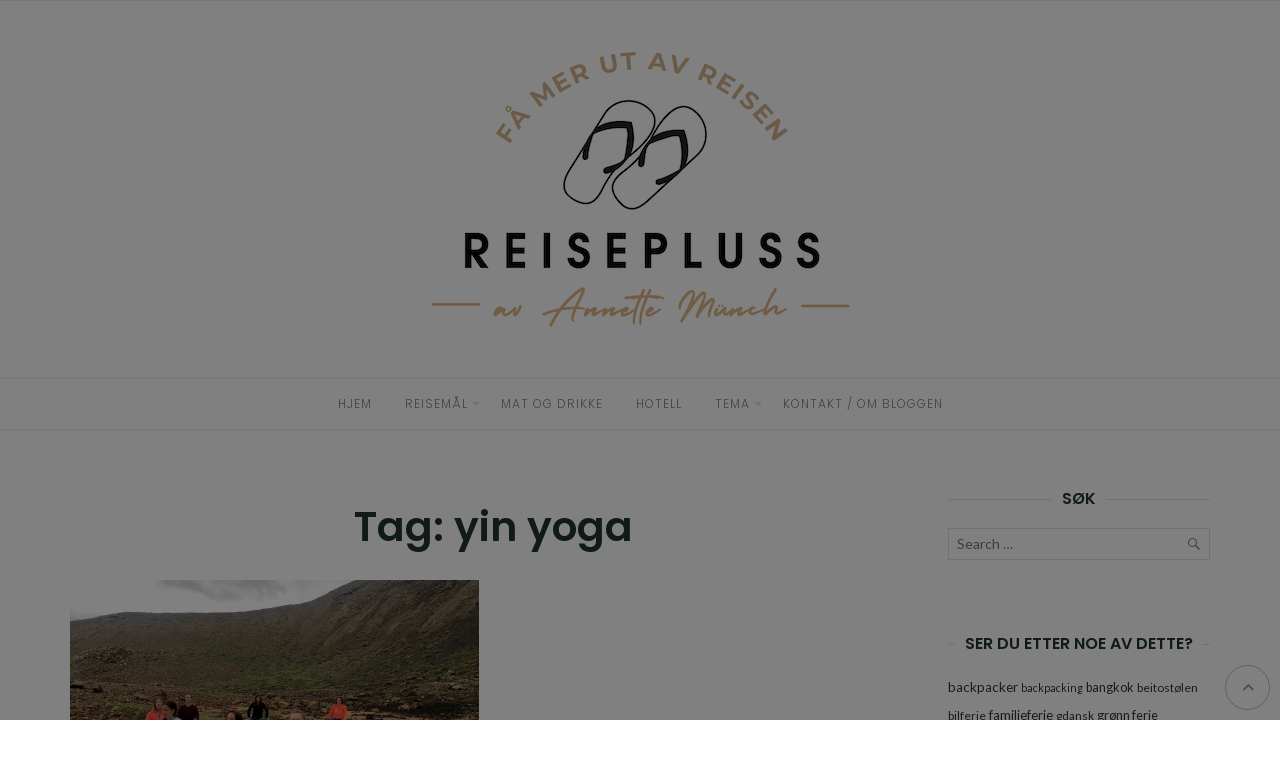

--- FILE ---
content_type: text/html; charset=UTF-8
request_url: https://www.reisepluss.no/tag/yin-yoga/
body_size: 12048
content:
<!DOCTYPE html>
<html lang="en-US">
<head>
	<meta charset="UTF-8">
	<meta http-equiv="X-UA-Compatible" content="IE=edge">
	<meta name="viewport" content="width=device-width, initial-scale=1">
	<meta name='robots' content='index, follow, max-image-preview:large, max-snippet:-1, max-video-preview:-1' />
	<style>img:is([sizes="auto" i], [sizes^="auto," i]) { contain-intrinsic-size: 3000px 1500px }</style>
	
	<!-- This site is optimized with the Yoast SEO plugin v17.5 - https://yoast.com/wordpress/plugins/seo/ -->
	<title>yin yoga Arkiver - Reisepluss</title>
	<link rel="canonical" href="https://www.reisepluss.no/tag/yin-yoga/" />
	<meta property="og:locale" content="en_US" />
	<meta property="og:type" content="article" />
	<meta property="og:title" content="yin yoga Arkiver - Reisepluss" />
	<meta property="og:url" content="https://www.reisepluss.no/tag/yin-yoga/" />
	<meta property="og:site_name" content="Reisepluss" />
	<meta name="twitter:card" content="summary" />
	<script type="application/ld+json" class="yoast-schema-graph">{"@context":"https://schema.org","@graph":[{"@type":"WebSite","@id":"https://www.reisepluss.no/#website","url":"https://www.reisepluss.no/","name":"Reisepluss","description":"","potentialAction":[{"@type":"SearchAction","target":{"@type":"EntryPoint","urlTemplate":"https://www.reisepluss.no/?s={search_term_string}"},"query-input":"required name=search_term_string"}],"inLanguage":"en-US"},{"@type":"CollectionPage","@id":"https://www.reisepluss.no/tag/yin-yoga/#webpage","url":"https://www.reisepluss.no/tag/yin-yoga/","name":"yin yoga Arkiver - Reisepluss","isPartOf":{"@id":"https://www.reisepluss.no/#website"},"breadcrumb":{"@id":"https://www.reisepluss.no/tag/yin-yoga/#breadcrumb"},"inLanguage":"en-US","potentialAction":[{"@type":"ReadAction","target":["https://www.reisepluss.no/tag/yin-yoga/"]}]},{"@type":"BreadcrumbList","@id":"https://www.reisepluss.no/tag/yin-yoga/#breadcrumb","itemListElement":[{"@type":"ListItem","position":1,"name":"Hjem","item":"https://www.reisepluss.no/"},{"@type":"ListItem","position":2,"name":"yin yoga"}]}]}</script>
	<!-- / Yoast SEO plugin. -->


<link rel='dns-prefetch' href='//www.googletagmanager.com' />
<link rel='dns-prefetch' href='//fonts.googleapis.com' />
<link rel="alternate" type="application/rss+xml" title="Reisepluss &raquo; Feed" href="https://www.reisepluss.no/feed/" />
<link rel="alternate" type="application/rss+xml" title="Reisepluss &raquo; Comments Feed" href="https://www.reisepluss.no/comments/feed/" />
<link rel="alternate" type="application/rss+xml" title="Reisepluss &raquo; yin yoga Tag Feed" href="https://www.reisepluss.no/tag/yin-yoga/feed/" />
<script type="text/javascript">
/* <![CDATA[ */
window._wpemojiSettings = {"baseUrl":"https:\/\/s.w.org\/images\/core\/emoji\/16.0.1\/72x72\/","ext":".png","svgUrl":"https:\/\/s.w.org\/images\/core\/emoji\/16.0.1\/svg\/","svgExt":".svg","source":{"concatemoji":"https:\/\/www.reisepluss.no\/wp-includes\/js\/wp-emoji-release.min.js?ver=6.8.3"}};
/*! This file is auto-generated */
!function(s,n){var o,i,e;function c(e){try{var t={supportTests:e,timestamp:(new Date).valueOf()};sessionStorage.setItem(o,JSON.stringify(t))}catch(e){}}function p(e,t,n){e.clearRect(0,0,e.canvas.width,e.canvas.height),e.fillText(t,0,0);var t=new Uint32Array(e.getImageData(0,0,e.canvas.width,e.canvas.height).data),a=(e.clearRect(0,0,e.canvas.width,e.canvas.height),e.fillText(n,0,0),new Uint32Array(e.getImageData(0,0,e.canvas.width,e.canvas.height).data));return t.every(function(e,t){return e===a[t]})}function u(e,t){e.clearRect(0,0,e.canvas.width,e.canvas.height),e.fillText(t,0,0);for(var n=e.getImageData(16,16,1,1),a=0;a<n.data.length;a++)if(0!==n.data[a])return!1;return!0}function f(e,t,n,a){switch(t){case"flag":return n(e,"\ud83c\udff3\ufe0f\u200d\u26a7\ufe0f","\ud83c\udff3\ufe0f\u200b\u26a7\ufe0f")?!1:!n(e,"\ud83c\udde8\ud83c\uddf6","\ud83c\udde8\u200b\ud83c\uddf6")&&!n(e,"\ud83c\udff4\udb40\udc67\udb40\udc62\udb40\udc65\udb40\udc6e\udb40\udc67\udb40\udc7f","\ud83c\udff4\u200b\udb40\udc67\u200b\udb40\udc62\u200b\udb40\udc65\u200b\udb40\udc6e\u200b\udb40\udc67\u200b\udb40\udc7f");case"emoji":return!a(e,"\ud83e\udedf")}return!1}function g(e,t,n,a){var r="undefined"!=typeof WorkerGlobalScope&&self instanceof WorkerGlobalScope?new OffscreenCanvas(300,150):s.createElement("canvas"),o=r.getContext("2d",{willReadFrequently:!0}),i=(o.textBaseline="top",o.font="600 32px Arial",{});return e.forEach(function(e){i[e]=t(o,e,n,a)}),i}function t(e){var t=s.createElement("script");t.src=e,t.defer=!0,s.head.appendChild(t)}"undefined"!=typeof Promise&&(o="wpEmojiSettingsSupports",i=["flag","emoji"],n.supports={everything:!0,everythingExceptFlag:!0},e=new Promise(function(e){s.addEventListener("DOMContentLoaded",e,{once:!0})}),new Promise(function(t){var n=function(){try{var e=JSON.parse(sessionStorage.getItem(o));if("object"==typeof e&&"number"==typeof e.timestamp&&(new Date).valueOf()<e.timestamp+604800&&"object"==typeof e.supportTests)return e.supportTests}catch(e){}return null}();if(!n){if("undefined"!=typeof Worker&&"undefined"!=typeof OffscreenCanvas&&"undefined"!=typeof URL&&URL.createObjectURL&&"undefined"!=typeof Blob)try{var e="postMessage("+g.toString()+"("+[JSON.stringify(i),f.toString(),p.toString(),u.toString()].join(",")+"));",a=new Blob([e],{type:"text/javascript"}),r=new Worker(URL.createObjectURL(a),{name:"wpTestEmojiSupports"});return void(r.onmessage=function(e){c(n=e.data),r.terminate(),t(n)})}catch(e){}c(n=g(i,f,p,u))}t(n)}).then(function(e){for(var t in e)n.supports[t]=e[t],n.supports.everything=n.supports.everything&&n.supports[t],"flag"!==t&&(n.supports.everythingExceptFlag=n.supports.everythingExceptFlag&&n.supports[t]);n.supports.everythingExceptFlag=n.supports.everythingExceptFlag&&!n.supports.flag,n.DOMReady=!1,n.readyCallback=function(){n.DOMReady=!0}}).then(function(){return e}).then(function(){var e;n.supports.everything||(n.readyCallback(),(e=n.source||{}).concatemoji?t(e.concatemoji):e.wpemoji&&e.twemoji&&(t(e.twemoji),t(e.wpemoji)))}))}((window,document),window._wpemojiSettings);
/* ]]> */
</script>
<style id='wp-emoji-styles-inline-css' type='text/css'>

	img.wp-smiley, img.emoji {
		display: inline !important;
		border: none !important;
		box-shadow: none !important;
		height: 1em !important;
		width: 1em !important;
		margin: 0 0.07em !important;
		vertical-align: -0.1em !important;
		background: none !important;
		padding: 0 !important;
	}
</style>
<link rel='stylesheet' id='wp-block-library-css' href='https://www.reisepluss.no/wp-includes/css/dist/block-library/style.min.css?ver=6.8.3' type='text/css' media='all' />
<style id='wp-block-library-inline-css' type='text/css'>
.has-text-align-justify{text-align:justify;}
</style>
<style id='classic-theme-styles-inline-css' type='text/css'>
/*! This file is auto-generated */
.wp-block-button__link{color:#fff;background-color:#32373c;border-radius:9999px;box-shadow:none;text-decoration:none;padding:calc(.667em + 2px) calc(1.333em + 2px);font-size:1.125em}.wp-block-file__button{background:#32373c;color:#fff;text-decoration:none}
</style>
<link rel='stylesheet' id='mediaelement-css' href='https://www.reisepluss.no/wp-includes/js/mediaelement/mediaelementplayer-legacy.min.css?ver=4.2.17' type='text/css' media='all' />
<link rel='stylesheet' id='wp-mediaelement-css' href='https://www.reisepluss.no/wp-includes/js/mediaelement/wp-mediaelement.min.css?ver=6.8.3' type='text/css' media='all' />
<style id='global-styles-inline-css' type='text/css'>
:root{--wp--preset--aspect-ratio--square: 1;--wp--preset--aspect-ratio--4-3: 4/3;--wp--preset--aspect-ratio--3-4: 3/4;--wp--preset--aspect-ratio--3-2: 3/2;--wp--preset--aspect-ratio--2-3: 2/3;--wp--preset--aspect-ratio--16-9: 16/9;--wp--preset--aspect-ratio--9-16: 9/16;--wp--preset--color--black: #000000;--wp--preset--color--cyan-bluish-gray: #abb8c3;--wp--preset--color--white: #ffffff;--wp--preset--color--pale-pink: #f78da7;--wp--preset--color--vivid-red: #cf2e2e;--wp--preset--color--luminous-vivid-orange: #ff6900;--wp--preset--color--luminous-vivid-amber: #fcb900;--wp--preset--color--light-green-cyan: #7bdcb5;--wp--preset--color--vivid-green-cyan: #00d084;--wp--preset--color--pale-cyan-blue: #8ed1fc;--wp--preset--color--vivid-cyan-blue: #0693e3;--wp--preset--color--vivid-purple: #9b51e0;--wp--preset--gradient--vivid-cyan-blue-to-vivid-purple: linear-gradient(135deg,rgba(6,147,227,1) 0%,rgb(155,81,224) 100%);--wp--preset--gradient--light-green-cyan-to-vivid-green-cyan: linear-gradient(135deg,rgb(122,220,180) 0%,rgb(0,208,130) 100%);--wp--preset--gradient--luminous-vivid-amber-to-luminous-vivid-orange: linear-gradient(135deg,rgba(252,185,0,1) 0%,rgba(255,105,0,1) 100%);--wp--preset--gradient--luminous-vivid-orange-to-vivid-red: linear-gradient(135deg,rgba(255,105,0,1) 0%,rgb(207,46,46) 100%);--wp--preset--gradient--very-light-gray-to-cyan-bluish-gray: linear-gradient(135deg,rgb(238,238,238) 0%,rgb(169,184,195) 100%);--wp--preset--gradient--cool-to-warm-spectrum: linear-gradient(135deg,rgb(74,234,220) 0%,rgb(151,120,209) 20%,rgb(207,42,186) 40%,rgb(238,44,130) 60%,rgb(251,105,98) 80%,rgb(254,248,76) 100%);--wp--preset--gradient--blush-light-purple: linear-gradient(135deg,rgb(255,206,236) 0%,rgb(152,150,240) 100%);--wp--preset--gradient--blush-bordeaux: linear-gradient(135deg,rgb(254,205,165) 0%,rgb(254,45,45) 50%,rgb(107,0,62) 100%);--wp--preset--gradient--luminous-dusk: linear-gradient(135deg,rgb(255,203,112) 0%,rgb(199,81,192) 50%,rgb(65,88,208) 100%);--wp--preset--gradient--pale-ocean: linear-gradient(135deg,rgb(255,245,203) 0%,rgb(182,227,212) 50%,rgb(51,167,181) 100%);--wp--preset--gradient--electric-grass: linear-gradient(135deg,rgb(202,248,128) 0%,rgb(113,206,126) 100%);--wp--preset--gradient--midnight: linear-gradient(135deg,rgb(2,3,129) 0%,rgb(40,116,252) 100%);--wp--preset--font-size--small: 13px;--wp--preset--font-size--medium: 20px;--wp--preset--font-size--large: 36px;--wp--preset--font-size--x-large: 42px;--wp--preset--spacing--20: 0.44rem;--wp--preset--spacing--30: 0.67rem;--wp--preset--spacing--40: 1rem;--wp--preset--spacing--50: 1.5rem;--wp--preset--spacing--60: 2.25rem;--wp--preset--spacing--70: 3.38rem;--wp--preset--spacing--80: 5.06rem;--wp--preset--shadow--natural: 6px 6px 9px rgba(0, 0, 0, 0.2);--wp--preset--shadow--deep: 12px 12px 50px rgba(0, 0, 0, 0.4);--wp--preset--shadow--sharp: 6px 6px 0px rgba(0, 0, 0, 0.2);--wp--preset--shadow--outlined: 6px 6px 0px -3px rgba(255, 255, 255, 1), 6px 6px rgba(0, 0, 0, 1);--wp--preset--shadow--crisp: 6px 6px 0px rgba(0, 0, 0, 1);}:where(.is-layout-flex){gap: 0.5em;}:where(.is-layout-grid){gap: 0.5em;}body .is-layout-flex{display: flex;}.is-layout-flex{flex-wrap: wrap;align-items: center;}.is-layout-flex > :is(*, div){margin: 0;}body .is-layout-grid{display: grid;}.is-layout-grid > :is(*, div){margin: 0;}:where(.wp-block-columns.is-layout-flex){gap: 2em;}:where(.wp-block-columns.is-layout-grid){gap: 2em;}:where(.wp-block-post-template.is-layout-flex){gap: 1.25em;}:where(.wp-block-post-template.is-layout-grid){gap: 1.25em;}.has-black-color{color: var(--wp--preset--color--black) !important;}.has-cyan-bluish-gray-color{color: var(--wp--preset--color--cyan-bluish-gray) !important;}.has-white-color{color: var(--wp--preset--color--white) !important;}.has-pale-pink-color{color: var(--wp--preset--color--pale-pink) !important;}.has-vivid-red-color{color: var(--wp--preset--color--vivid-red) !important;}.has-luminous-vivid-orange-color{color: var(--wp--preset--color--luminous-vivid-orange) !important;}.has-luminous-vivid-amber-color{color: var(--wp--preset--color--luminous-vivid-amber) !important;}.has-light-green-cyan-color{color: var(--wp--preset--color--light-green-cyan) !important;}.has-vivid-green-cyan-color{color: var(--wp--preset--color--vivid-green-cyan) !important;}.has-pale-cyan-blue-color{color: var(--wp--preset--color--pale-cyan-blue) !important;}.has-vivid-cyan-blue-color{color: var(--wp--preset--color--vivid-cyan-blue) !important;}.has-vivid-purple-color{color: var(--wp--preset--color--vivid-purple) !important;}.has-black-background-color{background-color: var(--wp--preset--color--black) !important;}.has-cyan-bluish-gray-background-color{background-color: var(--wp--preset--color--cyan-bluish-gray) !important;}.has-white-background-color{background-color: var(--wp--preset--color--white) !important;}.has-pale-pink-background-color{background-color: var(--wp--preset--color--pale-pink) !important;}.has-vivid-red-background-color{background-color: var(--wp--preset--color--vivid-red) !important;}.has-luminous-vivid-orange-background-color{background-color: var(--wp--preset--color--luminous-vivid-orange) !important;}.has-luminous-vivid-amber-background-color{background-color: var(--wp--preset--color--luminous-vivid-amber) !important;}.has-light-green-cyan-background-color{background-color: var(--wp--preset--color--light-green-cyan) !important;}.has-vivid-green-cyan-background-color{background-color: var(--wp--preset--color--vivid-green-cyan) !important;}.has-pale-cyan-blue-background-color{background-color: var(--wp--preset--color--pale-cyan-blue) !important;}.has-vivid-cyan-blue-background-color{background-color: var(--wp--preset--color--vivid-cyan-blue) !important;}.has-vivid-purple-background-color{background-color: var(--wp--preset--color--vivid-purple) !important;}.has-black-border-color{border-color: var(--wp--preset--color--black) !important;}.has-cyan-bluish-gray-border-color{border-color: var(--wp--preset--color--cyan-bluish-gray) !important;}.has-white-border-color{border-color: var(--wp--preset--color--white) !important;}.has-pale-pink-border-color{border-color: var(--wp--preset--color--pale-pink) !important;}.has-vivid-red-border-color{border-color: var(--wp--preset--color--vivid-red) !important;}.has-luminous-vivid-orange-border-color{border-color: var(--wp--preset--color--luminous-vivid-orange) !important;}.has-luminous-vivid-amber-border-color{border-color: var(--wp--preset--color--luminous-vivid-amber) !important;}.has-light-green-cyan-border-color{border-color: var(--wp--preset--color--light-green-cyan) !important;}.has-vivid-green-cyan-border-color{border-color: var(--wp--preset--color--vivid-green-cyan) !important;}.has-pale-cyan-blue-border-color{border-color: var(--wp--preset--color--pale-cyan-blue) !important;}.has-vivid-cyan-blue-border-color{border-color: var(--wp--preset--color--vivid-cyan-blue) !important;}.has-vivid-purple-border-color{border-color: var(--wp--preset--color--vivid-purple) !important;}.has-vivid-cyan-blue-to-vivid-purple-gradient-background{background: var(--wp--preset--gradient--vivid-cyan-blue-to-vivid-purple) !important;}.has-light-green-cyan-to-vivid-green-cyan-gradient-background{background: var(--wp--preset--gradient--light-green-cyan-to-vivid-green-cyan) !important;}.has-luminous-vivid-amber-to-luminous-vivid-orange-gradient-background{background: var(--wp--preset--gradient--luminous-vivid-amber-to-luminous-vivid-orange) !important;}.has-luminous-vivid-orange-to-vivid-red-gradient-background{background: var(--wp--preset--gradient--luminous-vivid-orange-to-vivid-red) !important;}.has-very-light-gray-to-cyan-bluish-gray-gradient-background{background: var(--wp--preset--gradient--very-light-gray-to-cyan-bluish-gray) !important;}.has-cool-to-warm-spectrum-gradient-background{background: var(--wp--preset--gradient--cool-to-warm-spectrum) !important;}.has-blush-light-purple-gradient-background{background: var(--wp--preset--gradient--blush-light-purple) !important;}.has-blush-bordeaux-gradient-background{background: var(--wp--preset--gradient--blush-bordeaux) !important;}.has-luminous-dusk-gradient-background{background: var(--wp--preset--gradient--luminous-dusk) !important;}.has-pale-ocean-gradient-background{background: var(--wp--preset--gradient--pale-ocean) !important;}.has-electric-grass-gradient-background{background: var(--wp--preset--gradient--electric-grass) !important;}.has-midnight-gradient-background{background: var(--wp--preset--gradient--midnight) !important;}.has-small-font-size{font-size: var(--wp--preset--font-size--small) !important;}.has-medium-font-size{font-size: var(--wp--preset--font-size--medium) !important;}.has-large-font-size{font-size: var(--wp--preset--font-size--large) !important;}.has-x-large-font-size{font-size: var(--wp--preset--font-size--x-large) !important;}
:where(.wp-block-post-template.is-layout-flex){gap: 1.25em;}:where(.wp-block-post-template.is-layout-grid){gap: 1.25em;}
:where(.wp-block-columns.is-layout-flex){gap: 2em;}:where(.wp-block-columns.is-layout-grid){gap: 2em;}
:root :where(.wp-block-pullquote){font-size: 1.5em;line-height: 1.6;}
</style>
<link rel='stylesheet' id='smuzform-public-form-render-css' href='https://www.reisepluss.no/wp-content/plugins/contact-form-add/public/assets/css/form-style.css?ver=6.8.3' type='text/css' media='all' />
<link rel='stylesheet' id='facebook-like-box-pop-up-style-css' href='https://www.reisepluss.no/wp-content/plugins/facebook-like-box-pop-up/classes/../assets/style.css?ver=1.3' type='text/css' media='all' />
<link rel='stylesheet' id='eightydays-fonts-css' href='https://fonts.googleapis.com/css?family=Lato%3A400%2C700%2C400italic%2C700italic%7CPoppins%3A300%2C600&#038;subset=latin%2Clatin-ext&#038;ver=6.8.3' type='text/css' media='all' />
<link rel='stylesheet' id='eightydays-bootstrap-css' href='https://www.reisepluss.no/wp-content/themes/eightydays/css/bootstrap.min.css?ver=3.3.5' type='text/css' media='all' />
<link rel='stylesheet' id='eightydays-css' href='https://www.reisepluss.no/wp-content/themes/eightydays/style.css?ver=6.8.3' type='text/css' media='all' />
<link rel='stylesheet' id='genericons-css' href='https://www.reisepluss.no/wp-content/plugins/jetpack/_inc/genericons/genericons/genericons.css?ver=3.1' type='text/css' media='all' />
<link rel='stylesheet' id='jetpack_css-css' href='https://www.reisepluss.no/wp-content/plugins/jetpack/css/jetpack.css?ver=10.3.2' type='text/css' media='all' />
<script type="text/javascript" src="https://www.reisepluss.no/wp-includes/js/jquery/jquery.min.js?ver=3.7.1" id="jquery-core-js"></script>
<script type="text/javascript" src="https://www.reisepluss.no/wp-includes/js/jquery/jquery-migrate.min.js?ver=3.4.1" id="jquery-migrate-js"></script>
<script type="text/javascript" src="https://www.reisepluss.no/wp-content/plugins/facebook-like-box-pop-up/classes/../assets/script.js?ver=1.0" id="facebook-like-box-pop-up-js-js"></script>

<!-- Google Analytics snippet added by Site Kit -->
<script type="text/javascript" src="https://www.googletagmanager.com/gtag/js?id=GT-5MRPD63" id="google_gtagjs-js" async></script>
<script type="text/javascript" id="google_gtagjs-js-after">
/* <![CDATA[ */
window.dataLayer = window.dataLayer || [];function gtag(){dataLayer.push(arguments);}
gtag('set', 'linker', {"domains":["www.reisepluss.no"]} );
gtag("js", new Date());
gtag("set", "developer_id.dZTNiMT", true);
gtag("config", "GT-5MRPD63");
/* ]]> */
</script>

<!-- End Google Analytics snippet added by Site Kit -->
<link rel="https://api.w.org/" href="https://www.reisepluss.no/wp-json/" /><link rel="alternate" title="JSON" type="application/json" href="https://www.reisepluss.no/wp-json/wp/v2/tags/713" /><link rel="EditURI" type="application/rsd+xml" title="RSD" href="https://www.reisepluss.no/xmlrpc.php?rsd" />
<meta name="generator" content="WordPress 6.8.3" />
<style type="text/css">#facebook-like-box-pop-up {	margin-top: -125px; margin-left: -200px }</style><meta name="generator" content="Site Kit by Google 1.109.0" /><script>
  (function(i,s,o,g,r,a,m){i['GoogleAnalyticsObject']=r;i[r]=i[r]||function(){
  (i[r].q=i[r].q||[]).push(arguments)},i[r].l=1*new Date();a=s.createElement(o),
  m=s.getElementsByTagName(o)[0];a.async=1;a.src=g;m.parentNode.insertBefore(a,m)
  })(window,document,'script','//www.google-analytics.com/analytics.js','ga');

  ga('create', 'UA-55446114-1', 'auto');
  ga('send', 'pageview');

</script><!-- Analytics by WP-Statistics v13.1.2 - https://wp-statistics.com/ -->
<style type='text/css'>img#wpstats{display:none}</style>
				<style type="text/css" id="wp-custom-css">
			@media (max-width: 479px){
img.alignleft, img.alignright {
margin-right: 0;
width: 100%;
}
}
figcaption {
font-size: 16px !important;
}p {
font-size: 18px;
/**
 * Change the Related Posts title "2You Might Also Like" by "2Related Posts"
 */
function myprefix_related_posts_title() {
	return 'Related Posts';
}
add_filter( 'owp-string-single-related-posts', 'myprefix_related_posts_title' );		</style>
		</head>

<body data-rsssl=1 class="archive tag tag-yin-yoga tag-713 wp-custom-logo wp-theme-eightydays" itemscope="itemscope" itemtype="http://schema.org/WebPage">

<div id="page" class="site">

	<a class="skip-link screen-reader-text" href="#content">Skip to content</a>

	<div class="top-bar">
		<div class="container">
			<div class="top-bar-left pull-left">
								<div id="sidebar-toggle" class="sidebar-toggle">
					<span></span>
				</div>
			</div>

			<div class="top-bar-right pull-right text-right">
						<nav class="jetpack-social-navigation jetpack-social-navigation-genericons" role="navigation" aria-label="Social Links Menu">
					</nav><!-- .jetpack-social-navigation -->
					</div>
		</div>
	</div><!-- .top-bar -->

	<header id="masthead" class="site-header" itemscope="itemscope" itemtype="http://schema.org/WPHeader">
		<div class="site-branding text-center">
							<a href="https://www.reisepluss.no/" class="custom-logo-link" rel="home"><img width="425" height="287" src="https://www.reisepluss.no/wp-content/uploads/2021/04/cropped-LOGO-5-1.png" class="custom-logo" alt="Reisepluss" decoding="async" fetchpriority="high" srcset="https://www.reisepluss.no/wp-content/uploads/2021/04/cropped-LOGO-5-1.png 425w, https://www.reisepluss.no/wp-content/uploads/2021/04/cropped-LOGO-5-1-300x203.png 300w" sizes="(max-width: 425px) 100vw, 425px" /></a>								</div>
					<nav id="site-navigation" class="main-navigation">
				<div class="container"><ul id="primary-menu" class="primary-menu text-center"><li id="menu-item-194" class="menu-item menu-item-type-custom menu-item-object-custom menu-item-home menu-item-194"><a href="https://www.reisepluss.no/">Hjem</a></li>
<li id="menu-item-4122" class="menu-item menu-item-type-taxonomy menu-item-object-category menu-item-has-children menu-item-4122"><a href="https://www.reisepluss.no/category/reisemal/">Reisemål</a>
<ul class="sub-menu">
	<li id="menu-item-3164" class="menu-item menu-item-type-taxonomy menu-item-object-category menu-item-has-children menu-item-3164"><a href="https://www.reisepluss.no/category/norge/">Norge</a>
	<ul class="sub-menu">
		<li id="menu-item-4766" class="menu-item menu-item-type-taxonomy menu-item-object-category menu-item-4766"><a href="https://www.reisepluss.no/category/norge/asker-og-baerum/">Asker og Bærum</a></li>
		<li id="menu-item-4148" class="menu-item menu-item-type-taxonomy menu-item-object-category menu-item-4148"><a href="https://www.reisepluss.no/category/norge/beitostolen/">Beitostølen</a></li>
		<li id="menu-item-4149" class="menu-item menu-item-type-taxonomy menu-item-object-category menu-item-4149"><a href="https://www.reisepluss.no/category/norge/farris-bad/">Farris bad</a></li>
		<li id="menu-item-4150" class="menu-item menu-item-type-taxonomy menu-item-object-category menu-item-4150"><a href="https://www.reisepluss.no/category/norge/filtvet/">Filtvet</a></li>
		<li id="menu-item-4151" class="menu-item menu-item-type-taxonomy menu-item-object-category menu-item-4151"><a href="https://www.reisepluss.no/category/norge/finnskogen/">Finnskogen</a></li>
		<li id="menu-item-4152" class="menu-item menu-item-type-taxonomy menu-item-object-category menu-item-4152"><a href="https://www.reisepluss.no/category/norge/fosstopp-trehytte/">Fosstopp trehytte</a></li>
		<li id="menu-item-5469" class="menu-item menu-item-type-taxonomy menu-item-object-category menu-item-5469"><a href="https://www.reisepluss.no/category/norge/geilo/">Geilo</a></li>
		<li id="menu-item-4153" class="menu-item menu-item-type-taxonomy menu-item-object-category menu-item-4153"><a href="https://www.reisepluss.no/category/norge/gudbrandsdalsvegen/">Gudbrandsdalen</a></li>
		<li id="menu-item-5296" class="menu-item menu-item-type-taxonomy menu-item-object-category menu-item-5296"><a href="https://www.reisepluss.no/category/norge/kristiansand/">Kristiansand</a></li>
		<li id="menu-item-4154" class="menu-item menu-item-type-taxonomy menu-item-object-category menu-item-4154"><a href="https://www.reisepluss.no/category/norge/majorstua/">Majorstua</a></li>
		<li id="menu-item-4155" class="menu-item menu-item-type-taxonomy menu-item-object-category menu-item-4155"><a href="https://www.reisepluss.no/category/norge/oslo/">Oslo</a></li>
		<li id="menu-item-4128" class="menu-item menu-item-type-taxonomy menu-item-object-category menu-item-4128"><a href="https://www.reisepluss.no/category/norge/stavanger/">Stavanger</a></li>
		<li id="menu-item-4129" class="menu-item menu-item-type-taxonomy menu-item-object-category menu-item-4129"><a href="https://www.reisepluss.no/category/norge/tromso/">Tromsø</a></li>
		<li id="menu-item-4130" class="menu-item menu-item-type-taxonomy menu-item-object-category menu-item-4130"><a href="https://www.reisepluss.no/category/norge/voss/">Voss</a></li>
	</ul>
</li>
	<li id="menu-item-35" class="menu-item menu-item-type-taxonomy menu-item-object-category menu-item-has-children menu-item-35"><a href="https://www.reisepluss.no/category/europa/">Europa</a>
	<ul class="sub-menu">
		<li id="menu-item-4373" class="menu-item menu-item-type-taxonomy menu-item-object-category menu-item-4373"><a href="https://www.reisepluss.no/category/europa/danmark/">Danmark</a></li>
		<li id="menu-item-4135" class="menu-item menu-item-type-taxonomy menu-item-object-category menu-item-4135"><a href="https://www.reisepluss.no/category/europa/england/">England</a></li>
		<li id="menu-item-4136" class="menu-item menu-item-type-taxonomy menu-item-object-category menu-item-4136"><a href="https://www.reisepluss.no/category/europa/estland/">Estland</a></li>
		<li id="menu-item-4137" class="menu-item menu-item-type-taxonomy menu-item-object-category menu-item-4137"><a href="https://www.reisepluss.no/category/europa/frankrike/">Frankrike</a></li>
		<li id="menu-item-4138" class="menu-item menu-item-type-taxonomy menu-item-object-category menu-item-4138"><a href="https://www.reisepluss.no/category/europa/gibraltar/">Gibraltar</a></li>
		<li id="menu-item-4139" class="menu-item menu-item-type-taxonomy menu-item-object-category menu-item-4139"><a href="https://www.reisepluss.no/category/europa/hellas/">Hellas</a></li>
		<li id="menu-item-4140" class="menu-item menu-item-type-taxonomy menu-item-object-category menu-item-4140"><a href="https://www.reisepluss.no/category/europa/italia/">Italia</a></li>
		<li id="menu-item-4141" class="menu-item menu-item-type-taxonomy menu-item-object-category menu-item-4141"><a href="https://www.reisepluss.no/category/europa/malta/">Malta</a></li>
		<li id="menu-item-4142" class="menu-item menu-item-type-taxonomy menu-item-object-category menu-item-4142"><a href="https://www.reisepluss.no/category/europa/polen/">Polen</a></li>
		<li id="menu-item-4143" class="menu-item menu-item-type-taxonomy menu-item-object-category menu-item-4143"><a href="https://www.reisepluss.no/category/europa/portugal/">Portugal</a></li>
		<li id="menu-item-4144" class="menu-item menu-item-type-taxonomy menu-item-object-category menu-item-4144"><a href="https://www.reisepluss.no/category/europa/spania/">Spania</a></li>
		<li id="menu-item-4131" class="menu-item menu-item-type-taxonomy menu-item-object-category menu-item-4131"><a href="https://www.reisepluss.no/category/europa/sverige/">Sverige</a></li>
		<li id="menu-item-4132" class="menu-item menu-item-type-taxonomy menu-item-object-category menu-item-4132"><a href="https://www.reisepluss.no/category/europa/tyskland/">Tyskland</a></li>
		<li id="menu-item-4134" class="menu-item menu-item-type-taxonomy menu-item-object-category menu-item-4134"><a href="https://www.reisepluss.no/category/europa/albania/">Albania</a></li>
	</ul>
</li>
	<li id="menu-item-33" class="menu-item menu-item-type-taxonomy menu-item-object-category menu-item-has-children menu-item-33"><a href="https://www.reisepluss.no/category/asia/">Asia</a>
	<ul class="sub-menu">
		<li id="menu-item-4133" class="menu-item menu-item-type-taxonomy menu-item-object-category menu-item-4133"><a href="https://www.reisepluss.no/category/asia/thailand/">Thailand</a></li>
		<li id="menu-item-4120" class="menu-item menu-item-type-taxonomy menu-item-object-category menu-item-4120"><a href="https://www.reisepluss.no/category/asia/hongkong/">Hongkong</a></li>
		<li id="menu-item-4121" class="menu-item menu-item-type-taxonomy menu-item-object-category menu-item-4121"><a href="https://www.reisepluss.no/category/asia/kambodsja/">Kambodsja</a></li>
	</ul>
</li>
	<li id="menu-item-37" class="menu-item menu-item-type-taxonomy menu-item-object-category menu-item-has-children menu-item-37"><a href="https://www.reisepluss.no/category/usa/">USA</a>
	<ul class="sub-menu">
		<li id="menu-item-4163" class="menu-item menu-item-type-taxonomy menu-item-object-category menu-item-4163"><a href="https://www.reisepluss.no/category/usa/lagunabeach/">Laguna Beach</a></li>
		<li id="menu-item-4164" class="menu-item menu-item-type-taxonomy menu-item-object-category menu-item-4164"><a href="https://www.reisepluss.no/category/usa/lasvegas/">Las Vegas</a></li>
		<li id="menu-item-4165" class="menu-item menu-item-type-taxonomy menu-item-object-category menu-item-4165"><a href="https://www.reisepluss.no/category/usa/longbeach/">Long Beach</a></li>
		<li id="menu-item-4166" class="menu-item menu-item-type-taxonomy menu-item-object-category menu-item-4166"><a href="https://www.reisepluss.no/category/usa/losangeles/">Los Angeles</a></li>
		<li id="menu-item-4167" class="menu-item menu-item-type-taxonomy menu-item-object-category menu-item-4167"><a href="https://www.reisepluss.no/category/usa/newyork/">New York</a></li>
		<li id="menu-item-4168" class="menu-item menu-item-type-taxonomy menu-item-object-category menu-item-4168"><a href="https://www.reisepluss.no/category/usa/palmsprings/">Palm Springs</a></li>
	</ul>
</li>
	<li id="menu-item-435" class="menu-item menu-item-type-taxonomy menu-item-object-category menu-item-has-children menu-item-435"><a href="https://www.reisepluss.no/category/latin-amerika/">Latin-Amerika</a>
	<ul class="sub-menu">
		<li id="menu-item-4146" class="menu-item menu-item-type-taxonomy menu-item-object-category menu-item-4146"><a href="https://www.reisepluss.no/category/latin-amerika/mexico/">Mexico</a></li>
		<li id="menu-item-4145" class="menu-item menu-item-type-taxonomy menu-item-object-category menu-item-4145"><a href="https://www.reisepluss.no/category/latin-amerika/guatemala/">Guatemala</a></li>
	</ul>
</li>
	<li id="menu-item-34" class="menu-item menu-item-type-taxonomy menu-item-object-category menu-item-34"><a href="https://www.reisepluss.no/category/australia/">Australia</a></li>
	<li id="menu-item-4118" class="menu-item menu-item-type-taxonomy menu-item-object-category menu-item-has-children menu-item-4118"><a href="https://www.reisepluss.no/category/afrika/">Afrika</a>
	<ul class="sub-menu">
		<li id="menu-item-4119" class="menu-item menu-item-type-taxonomy menu-item-object-category menu-item-4119"><a href="https://www.reisepluss.no/category/afrika/marokko/">Marokko</a></li>
	</ul>
</li>
</ul>
</li>
<li id="menu-item-4147" class="menu-item menu-item-type-taxonomy menu-item-object-category menu-item-4147"><a href="https://www.reisepluss.no/category/mat-drikke/">Mat og drikke</a></li>
<li id="menu-item-1798" class="menu-item menu-item-type-taxonomy menu-item-object-category menu-item-1798"><a href="https://www.reisepluss.no/category/hotell/">Hotell</a></li>
<li id="menu-item-4123" class="menu-item menu-item-type-taxonomy menu-item-object-category menu-item-has-children menu-item-4123"><a href="https://www.reisepluss.no/category/tema/">Tema</a>
<ul class="sub-menu">
	<li id="menu-item-3163" class="menu-item menu-item-type-taxonomy menu-item-object-category menu-item-3163"><a href="https://www.reisepluss.no/category/tema/luksuriost/">Luksuriøst</a></li>
	<li id="menu-item-4160" class="menu-item menu-item-type-taxonomy menu-item-object-category menu-item-4160"><a href="https://www.reisepluss.no/category/tema/reisetips/">Reisetips</a></li>
	<li id="menu-item-4156" class="menu-item menu-item-type-taxonomy menu-item-object-category menu-item-4156"><a href="https://www.reisepluss.no/category/tema/bilferie/">Bilferie</a></li>
	<li id="menu-item-4159" class="menu-item menu-item-type-taxonomy menu-item-object-category menu-item-4159"><a href="https://www.reisepluss.no/category/tema/okologisk/">Økologisk</a></li>
	<li id="menu-item-4157" class="menu-item menu-item-type-taxonomy menu-item-object-category menu-item-4157"><a href="https://www.reisepluss.no/category/tema/familievennlig/">Familievennlig</a></li>
	<li id="menu-item-4161" class="menu-item menu-item-type-taxonomy menu-item-object-category menu-item-4161"><a href="https://www.reisepluss.no/category/tema/romantisk/">Romantisk</a></li>
	<li id="menu-item-4124" class="menu-item menu-item-type-taxonomy menu-item-object-category menu-item-4124"><a href="https://www.reisepluss.no/category/tema/storbyferie/">Storbyferie</a></li>
	<li id="menu-item-4162" class="menu-item menu-item-type-taxonomy menu-item-object-category menu-item-4162"><a href="https://www.reisepluss.no/category/tema/singelferie/">Singelferie</a></li>
	<li id="menu-item-4125" class="menu-item menu-item-type-taxonomy menu-item-object-category menu-item-4125"><a href="https://www.reisepluss.no/category/tema/strand/">Strand</a></li>
	<li id="menu-item-4126" class="menu-item menu-item-type-taxonomy menu-item-object-category menu-item-4126"><a href="https://www.reisepluss.no/category/tema/velvaere/">Velvære</a></li>
</ul>
</li>
<li id="menu-item-319" class="menu-item menu-item-type-post_type menu-item-object-page menu-item-319"><a href="https://www.reisepluss.no/om-reisepluss-no-2/">Kontakt / Om bloggen</a></li>
</ul></div>			</nav><!-- #site-navigation -->
			</header><!-- #masthead -->

	<div class="container">
		<main id="main" class="site-main">


	<div class="row">
		<div class="col-md-9">

							<header class="page-header">
					<h1 class="page-title">Tag: <span>yin yoga</span></h1>				</header><!-- .page-header -->
			
			
				<div class="row" id="content">

					
<article id="post-3184" class="post-3184 post type-post status-publish format-standard has-post-thumbnail hentry category-europa category-okologisk category-reiseblogg category-singelferie category-spania category-strand category-velvaere tag-azulfit tag-fuerteventura tag-kanarioyene tag-norsk-reiseblog tag-norwegian-travel-blog tag-reiseblogg tag-reisetips tag-spania tag-travel-blog tag-vegetar tag-yin-yoga tag-yin-yoga-retreat tag-yoga tag-yoga-ferie tag-yoga-retreat tag-yogaferie col-sm-6">
			<div class="entry-media">
			<a href="https://www.reisepluss.no/yoga-retreat-pa-fuerteventura/" title="Yoga-retreat på Fuerteventura">
				<img width="409" height="255" src="https://www.reisepluss.no/wp-content/uploads/2018/04/fuerteventura_yoga_-53-409x255.jpg" class="attachment-post-thumbnail size-post-thumbnail wp-post-image" alt="" decoding="async" srcset="https://www.reisepluss.no/wp-content/uploads/2018/04/fuerteventura_yoga_-53-409x255.jpg 409w, https://www.reisepluss.no/wp-content/uploads/2018/04/fuerteventura_yoga_-53-270x168.jpg 270w, https://www.reisepluss.no/wp-content/uploads/2018/04/fuerteventura_yoga_-53-760x474.jpg 760w, https://www.reisepluss.no/wp-content/uploads/2018/04/fuerteventura_yoga_-53-370x232.jpg 370w" sizes="(max-width: 409px) 100vw, 409px" />			</a>
		</div>
		<div class="entry-text">

		<header class="entry-header">
			<div class="entry-meta">
				<div class="categories"><a href="https://www.reisepluss.no/category/europa/" rel="category tag">Europa</a>, <a href="https://www.reisepluss.no/category/tema/okologisk/" rel="category tag">Økologisk</a>, <a href="https://www.reisepluss.no/category/reiseblogg/" rel="category tag">Reiseblogg</a>, <a href="https://www.reisepluss.no/category/tema/singelferie/" rel="category tag">Singelferie</a>, <a href="https://www.reisepluss.no/category/europa/spania/" rel="category tag">Spania</a>, <a href="https://www.reisepluss.no/category/tema/strand/" rel="category tag">Strand</a>, <a href="https://www.reisepluss.no/category/tema/velvaere/" rel="category tag">Velvære</a></div>
			</div>
			<h2 class="entry-title"><a href="https://www.reisepluss.no/yoga-retreat-pa-fuerteventura/" rel="bookmark">Yoga-retreat på Fuerteventura</a></h2>			<div class="entry-meta">
				<a class="author-link" href="https://www.reisepluss.no/author/annette81/" rel="author">
					<img alt='' src='https://secure.gravatar.com/avatar/c9b9c6b11a712044c6519b097d89c641415298154d7815d15cc0392e96e72a44?s=22&#038;d=mm&#038;r=g' srcset='https://secure.gravatar.com/avatar/c9b9c6b11a712044c6519b097d89c641415298154d7815d15cc0392e96e72a44?s=44&#038;d=mm&#038;r=g 2x' class='avatar avatar-22 photo' height='22' width='22' decoding='async'/>					<span class="by">by</span>
					annettemunch				</a>
				<span class="separator">/</span>
				<time class="entry-date published" datetime="2023-01-15T15:24:38+01:00">January 15,</time><time class="updated hidden" datetime="2024-09-02T12:07:21+02:00">September 2,</time>			</div>
		</header>

		<div class="entry-summary">
			<p>Meditasjon i et vulkankrater, hjemmelagd vegetarmat og late dager i hengekøyen. Yoga-retreat består av mer enn kun yoga, og kan være en gave for både&hellip;</p>
		</div>

		<footer class="share">
			<ul class="jetpack-social-navigation"><li><a target="_blank" title="Share this on Facebook" href="https://www.facebook.com/sharer/sharer.php?u=https%3A%2F%2Fwww.reisepluss.no%2Fyoga-retreat-pa-fuerteventura%2F"><span class="screen-reader-text">Facebook</span></a></li><li><a class="twitter" target="_blank" title="Tweet on Twitter" href="https://twitter.com/intent/tweet?url=https%3A%2F%2Fwww.reisepluss.no%2Fyoga-retreat-pa-fuerteventura%2F&amp;text=Yoga-retreat%20p%C3%A5%20Fuerteventura"><span class="screen-reader-text">Twitter</span></a></li><li><a class="googleplus" target="_blank" title="Share on Google+" href="https://plus.google.com/share?url=https%3A%2F%2Fwww.reisepluss.no%2Fyoga-retreat-pa-fuerteventura%2F"><span class="screen-reader-text">Google+</span></a></li><li><a class="pinterest" target="_blank" title="Pin it on Pinterest" href="http://pinterest.com/pin/create/button?url=https%3A%2F%2Fwww.reisepluss.no%2Fyoga-retreat-pa-fuerteventura%2F&amp;media=https%3A%2F%2Fwww.reisepluss.no%2Fwp-content%2Fuploads%2F2018%2F04%2Ffuerteventura_yoga_-53-409x255.jpg&amp;description=Yoga-retreat%20p%C3%A5%20Fuerteventura"><span class="screen-reader-text">Pinterest</span></a></li><li><a class="linkedin" target="_blank" title="Share on LinkedIn" href="http://www.linkedin.com/shareArticle?mini=true&amp;url=https%3A%2F%2Fwww.reisepluss.no%2Fyoga-retreat-pa-fuerteventura%2F&amp;title=Yoga-retreat%20p%C3%A5%20Fuerteventura"><span class="screen-reader-text">Linkedin</span></a></li></ul>		</footer>
	</div>
</article>

				</div>

				
					</div>

		
	<aside class="col-md-3 widget-area" id="secondary" itemscope="itemscope" itemtype="http://schema.org/WPSideBar">
		<div class="widget widget_search" id="search-5"><h4 class="widget-title"><span>Søk</span></h4><form role="search" method="get" class="search-form" action="https://www.reisepluss.no/">
	<label>
		<span class="screen-reader-text">Search for:</span>
		<input type="search" class="search-field" placeholder="Search &hellip;" value="" name="s">
	</label>
	<button type="submit" class="search-submit">
		<span class="genericon genericon-search"></span>
		<span class="screen-reader-text">Search</span>
	</button>
</form>
</div><div class="widget widget_tag_cloud" id="tag_cloud-5"><h4 class="widget-title"><span>Ser du etter noe av dette?</span></h4><div class="tagcloud"><a href="https://www.reisepluss.no/tag/backpacker/" class="tag-cloud-link tag-link-77 tag-link-position-1" style="font-size: 10.125pt;" aria-label="backpacker (8 items)">backpacker</a>
<a href="https://www.reisepluss.no/tag/backpacking/" class="tag-cloud-link tag-link-76 tag-link-position-2" style="font-size: 8pt;" aria-label="backpacking (5 items)">backpacking</a>
<a href="https://www.reisepluss.no/tag/bangkok/" class="tag-cloud-link tag-link-45 tag-link-position-3" style="font-size: 9.5pt;" aria-label="bangkok (7 items)">bangkok</a>
<a href="https://www.reisepluss.no/tag/beitostolen/" class="tag-cloud-link tag-link-569 tag-link-position-4" style="font-size: 8.875pt;" aria-label="beitostølen (6 items)">beitostølen</a>
<a href="https://www.reisepluss.no/tag/bilferie/" class="tag-cloud-link tag-link-650 tag-link-position-5" style="font-size: 8.875pt;" aria-label="bilferie (6 items)">bilferie</a>
<a href="https://www.reisepluss.no/tag/familieferie/" class="tag-cloud-link tag-link-405 tag-link-position-6" style="font-size: 10.125pt;" aria-label="familieferie (8 items)">familieferie</a>
<a href="https://www.reisepluss.no/tag/gdansk/" class="tag-cloud-link tag-link-381 tag-link-position-7" style="font-size: 8.875pt;" aria-label="gdansk (6 items)">gdansk</a>
<a href="https://www.reisepluss.no/tag/gronn-ferie/" class="tag-cloud-link tag-link-124 tag-link-position-8" style="font-size: 9.5pt;" aria-label="grønn ferie (7 items)">grønn ferie</a>
<a href="https://www.reisepluss.no/tag/helseferie/" class="tag-cloud-link tag-link-125 tag-link-position-9" style="font-size: 8.875pt;" aria-label="helseferie (6 items)">helseferie</a>
<a href="https://www.reisepluss.no/tag/hotell/" class="tag-cloud-link tag-link-378 tag-link-position-10" style="font-size: 10.125pt;" aria-label="hotell (8 items)">hotell</a>
<a href="https://www.reisepluss.no/tag/hotelltips/" class="tag-cloud-link tag-link-171 tag-link-position-11" style="font-size: 8.875pt;" aria-label="hotelltips (6 items)">hotelltips</a>
<a href="https://www.reisepluss.no/tag/kafe/" class="tag-cloud-link tag-link-547 tag-link-position-12" style="font-size: 8pt;" aria-label="kafe (5 items)">kafe</a>
<a href="https://www.reisepluss.no/tag/kambodsja/" class="tag-cloud-link tag-link-519 tag-link-position-13" style="font-size: 10.125pt;" aria-label="kambodsja (8 items)">kambodsja</a>
<a href="https://www.reisepluss.no/tag/kjaeresteferie/" class="tag-cloud-link tag-link-53 tag-link-position-14" style="font-size: 11.75pt;" aria-label="kjæresteferie (11 items)">kjæresteferie</a>
<a href="https://www.reisepluss.no/tag/luksusferie/" class="tag-cloud-link tag-link-35 tag-link-position-15" style="font-size: 12.125pt;" aria-label="luksusferie (12 items)">luksusferie</a>
<a href="https://www.reisepluss.no/tag/new-york/" class="tag-cloud-link tag-link-322 tag-link-position-16" style="font-size: 8pt;" aria-label="new york (5 items)">new york</a>
<a href="https://www.reisepluss.no/tag/norgesferie/" class="tag-cloud-link tag-link-574 tag-link-position-17" style="font-size: 10.75pt;" aria-label="norgesferie (9 items)">norgesferie</a>
<a href="https://www.reisepluss.no/tag/norsk-reiseblogg/" class="tag-cloud-link tag-link-705 tag-link-position-18" style="font-size: 15.5pt;" aria-label="norsk reiseblogg (23 items)">norsk reiseblogg</a>
<a href="https://www.reisepluss.no/tag/norsk-reiseblogger/" class="tag-cloud-link tag-link-880 tag-link-position-19" style="font-size: 9.5pt;" aria-label="norsk reiseblogger (7 items)">norsk reiseblogger</a>
<a href="https://www.reisepluss.no/tag/parferie/" class="tag-cloud-link tag-link-54 tag-link-position-20" style="font-size: 11.75pt;" aria-label="parferie (11 items)">parferie</a>
<a href="https://www.reisepluss.no/tag/reiseblogg/" class="tag-cloud-link tag-link-427 tag-link-position-21" style="font-size: 21.75pt;" aria-label="Reiseblogg (74 items)">Reiseblogg</a>
<a href="https://www.reisepluss.no/tag/reiseblogger/" class="tag-cloud-link tag-link-528 tag-link-position-22" style="font-size: 11.25pt;" aria-label="reiseblogger (10 items)">reiseblogger</a>
<a href="https://www.reisepluss.no/tag/reiseguide/" class="tag-cloud-link tag-link-44 tag-link-position-23" style="font-size: 11.25pt;" aria-label="reiseguide (10 items)">reiseguide</a>
<a href="https://www.reisepluss.no/tag/reisetips/" class="tag-cloud-link tag-link-25 tag-link-position-24" style="font-size: 22pt;" aria-label="reisetips (79 items)">reisetips</a>
<a href="https://www.reisepluss.no/tag/restaurant/" class="tag-cloud-link tag-link-306 tag-link-position-25" style="font-size: 9.5pt;" aria-label="restaurant (7 items)">restaurant</a>
<a href="https://www.reisepluss.no/tag/roadtrip/" class="tag-cloud-link tag-link-598 tag-link-position-26" style="font-size: 10.125pt;" aria-label="roadtrip (8 items)">roadtrip</a>
<a href="https://www.reisepluss.no/tag/romantic-road/" class="tag-cloud-link tag-link-649 tag-link-position-27" style="font-size: 8pt;" aria-label="romantic road (5 items)">romantic road</a>
<a href="https://www.reisepluss.no/tag/romantische-strasse/" class="tag-cloud-link tag-link-648 tag-link-position-28" style="font-size: 8.875pt;" aria-label="romantische Strasse (6 items)">romantische Strasse</a>
<a href="https://www.reisepluss.no/tag/romantisk-ferie/" class="tag-cloud-link tag-link-52 tag-link-position-29" style="font-size: 10.125pt;" aria-label="romantisk ferie (8 items)">romantisk ferie</a>
<a href="https://www.reisepluss.no/tag/siem-reap/" class="tag-cloud-link tag-link-518 tag-link-position-30" style="font-size: 9.5pt;" aria-label="siem reap (7 items)">siem reap</a>
<a href="https://www.reisepluss.no/tag/spania/" class="tag-cloud-link tag-link-10 tag-link-position-31" style="font-size: 13pt;" aria-label="spania (14 items)">spania</a>
<a href="https://www.reisepluss.no/tag/sponset-samarbeid/" class="tag-cloud-link tag-link-633 tag-link-position-32" style="font-size: 13.25pt;" aria-label="sponset samarbeid (15 items)">sponset samarbeid</a>
<a href="https://www.reisepluss.no/tag/teguide/" class="tag-cloud-link tag-link-333 tag-link-position-33" style="font-size: 8.875pt;" aria-label="teguide (6 items)">teguide</a>
<a href="https://www.reisepluss.no/tag/tehus/" class="tag-cloud-link tag-link-254 tag-link-position-34" style="font-size: 9.5pt;" aria-label="tehus (7 items)">tehus</a>
<a href="https://www.reisepluss.no/tag/tespesial/" class="tag-cloud-link tag-link-335 tag-link-position-35" style="font-size: 8pt;" aria-label="tespesial (5 items)">tespesial</a>
<a href="https://www.reisepluss.no/tag/thailand/" class="tag-cloud-link tag-link-127 tag-link-position-36" style="font-size: 9.5pt;" aria-label="thailand (7 items)">thailand</a>
<a href="https://www.reisepluss.no/tag/tips/" class="tag-cloud-link tag-link-46 tag-link-position-37" style="font-size: 10.125pt;" aria-label="tips (8 items)">tips</a>
<a href="https://www.reisepluss.no/tag/tyskland/" class="tag-cloud-link tag-link-193 tag-link-position-38" style="font-size: 13pt;" aria-label="tyskland (14 items)">tyskland</a>
<a href="https://www.reisepluss.no/tag/usa/" class="tag-cloud-link tag-link-236 tag-link-position-39" style="font-size: 8pt;" aria-label="USA (5 items)">USA</a>
<a href="https://www.reisepluss.no/tag/utdrikningslag/" class="tag-cloud-link tag-link-110 tag-link-position-40" style="font-size: 10.125pt;" aria-label="utdrikningslag (8 items)">utdrikningslag</a>
<a href="https://www.reisepluss.no/tag/vegetar/" class="tag-cloud-link tag-link-208 tag-link-position-41" style="font-size: 9.5pt;" aria-label="vegetar (7 items)">vegetar</a>
<a href="https://www.reisepluss.no/tag/venneferie/" class="tag-cloud-link tag-link-510 tag-link-position-42" style="font-size: 10.125pt;" aria-label="venneferie (8 items)">venneferie</a>
<a href="https://www.reisepluss.no/tag/vennetur/" class="tag-cloud-link tag-link-302 tag-link-position-43" style="font-size: 9.5pt;" aria-label="vennetur (7 items)">vennetur</a>
<a href="https://www.reisepluss.no/tag/okoferie/" class="tag-cloud-link tag-link-175 tag-link-position-44" style="font-size: 10.75pt;" aria-label="økoferie (9 items)">økoferie</a>
<a href="https://www.reisepluss.no/tag/okologisk/" class="tag-cloud-link tag-link-128 tag-link-position-45" style="font-size: 10.75pt;" aria-label="økologisk (9 items)">økologisk</a></div>
</div>	</aside>

	</div>

<div id="facebook-like-box-pop-up-cookie-info"
						class="facebook-like-box-pop-up-display-none" 
						data-time="3600"  
						data-prefix="flbpp_cookie_time" 
						data-path="/" 
						data-domain=""></div>		<div id="fb-root"></div>
		<script>(function(d, s, id) {
			  var js, fjs = d.getElementsByTagName(s)[0];
			  if (d.getElementById(id)) return;
			  js = d.createElement(s); js.id = id;
			  js.src = "//connect.facebook.net/en_US/sdk.js#xfbml=1&version=v2.3&appId=";
			  fjs.parentNode.insertBefore(js, fjs);
			}(document, 'script', 'facebook-jssdk'));</script>
			
		<div class="facebook-like-box-pop-up-overlay facebook-like-box-pop-up-main"></div>
		<div id="facebook-like-box-pop-up" class="facebook-like-box-pop-up-main">
		<div class="fb-page"
			data-href="https://www.facebook.com/reisepluss"
			data-width="400"
			data-height="250"
			data-hide-cover="true"
			data-show-facepile="true"
			data-show-posts=""
			data-hide-cta="true"
			data-small-header="true"
			data-adapt-container-width="true"></div>
		<a id="facebook-like-box-pop-up-close"><img src="https://www.reisepluss.no/wp-content/plugins/facebook-like-box-pop-up/classes/../assets/images/close.png" alt="Close"></a>
		</div>
		</main>
</div><!-- .container -->

<footer id="colophon" class="site-footer" itemscope="itemscope" itemtype="http://schema.org/WPFooter">
			<div class="footer-widgets">
			<div class="container">
				<div class="row">
					<div class="col-md-3 col-sm-6 widget widget_facebook_like_box_widget" id="facebook_like_box_widget-2"><h4 class="widget-title"><span>Følg Reisepluss på Facebook!</span></h4>		<div id="fb-root"></div>
		<script>(function(d, s, id) {
				  var js, fjs = d.getElementsByTagName(s)[0];
				  if (d.getElementById(id)) return;
				  js = d.createElement(s); js.id = id;
				  js.src = "//connect.facebook.net/en_US/sdk.js#xfbml=1&version=v2.3&appId=";
				  fjs.parentNode.insertBefore(js, fjs);
				}(document, 'script', 'facebook-jssdk'));</script>
				
			<div id="facebook-like-box-fixed">
			<div class="fb-page"
				data-href="https://www.facebook.com/reisepluss"
				data-width="400"
				data-height="250"
				data-hide-cover="true"
				data-show-facepile="true"
				data-show-posts=""
				data-hide-cta="true"
				data-small-header="true"
				data-adapt-container-width="true">
			</div>
			</div>
			</div>				</div>
			</div>
		</div>
	
	<div class="site-info clearfix">
		<div class="container">
							<a href="https://www.reisepluss.no/" class="custom-logo-link" rel="home"><img width="425" height="287" src="https://www.reisepluss.no/wp-content/uploads/2021/04/cropped-LOGO-5-1.png" class="custom-logo" alt="Reisepluss" decoding="async" srcset="https://www.reisepluss.no/wp-content/uploads/2021/04/cropped-LOGO-5-1.png 425w, https://www.reisepluss.no/wp-content/uploads/2021/04/cropped-LOGO-5-1-300x203.png 300w" sizes="(max-width: 425px) 100vw, 425px" /></a>						<div class="credit">
				Copyright &copy; 2026 <a href="https://www.reisepluss.no/" rel="home">Reisepluss</a>. All rights reserved.<br>Proudly powered by <a href="https://wordpress.org">WordPress</a>. Theme <a href="http://gretathemes.com/wordpress-themes/eightydays/">EightyDays</a> by GretaThemes.			</div>
					<nav class="jetpack-social-navigation jetpack-social-navigation-genericons" role="navigation" aria-label="Social Links Menu">
					</nav><!-- .jetpack-social-navigation -->
				</div>
	</div><!-- .site-info -->
</footer>
</div><!-- #page -->

	<aside class="mobile-sidebar">
						<nav class="jetpack-social-navigation jetpack-social-navigation-genericons" role="navigation" aria-label="Social Links Menu">
					</nav><!-- .jetpack-social-navigation -->
			</aside>

	<a href="#" id="scroll-to-top"><span class="genericon genericon-collapse"></span></a>

<script type="speculationrules">
{"prefetch":[{"source":"document","where":{"and":[{"href_matches":"\/*"},{"not":{"href_matches":["\/wp-*.php","\/wp-admin\/*","\/wp-content\/uploads\/*","\/wp-content\/*","\/wp-content\/plugins\/*","\/wp-content\/themes\/eightydays\/*","\/*\\?(.+)"]}},{"not":{"selector_matches":"a[rel~=\"nofollow\"]"}},{"not":{"selector_matches":".no-prefetch, .no-prefetch a"}}]},"eagerness":"conservative"}]}
</script>
<script>
  (function(i,s,o,g,r,a,m){i['GoogleAnalyticsObject']=r;i[r]=i[r]||function(){
  (i[r].q=i[r].q||[]).push(arguments)},i[r].l=1*new Date();a=s.createElement(o),
  m=s.getElementsByTagName(o)[0];a.async=1;a.src=g;m.parentNode.insertBefore(a,m)
  })(window,document,'script','//www.google-analytics.com/analytics.js','ga');

  ga('create', 'UA-55446114-1', 'auto');
  ga('send', 'pageview');

</script><script type="text/javascript" src="https://www.reisepluss.no/wp-content/plugins/contact-form-add/public/assets/js/jquery-validate.js?ver=2.0" id="jquery-validate-js"></script>
<script type="text/javascript" id="smuzformsjs-js-extra">
/* <![CDATA[ */
var smuzform = {"ajaxurl":"https:\/\/www.reisepluss.no\/wp-admin\/admin-ajax.php","errorMessages":{"required":"This field is required.","email":"Please enter a valid email address.","number":"The value you have entered is not a numeric value","url":"URL is not valid."}};
/* ]]> */
</script>
<script type="text/javascript" src="https://www.reisepluss.no/wp-content/plugins/contact-form-add/public/assets/js/smuzforms.js?ver=2.0" id="smuzformsjs-js"></script>
<script type="text/javascript" src="https://www.reisepluss.no/wp-content/themes/eightydays/js/script.js?ver=6.8.3" id="eightydays-js"></script>
<script src='https://stats.wp.com/e-202604.js' defer></script>
<script>
	_stq = window._stq || [];
	_stq.push([ 'view', {v:'ext',j:'1:10.3.2',blog:'119185581',post:'0',tz:'1',srv:'www.reisepluss.no'} ]);
	_stq.push([ 'clickTrackerInit', '119185581', '0' ]);
</script>
</body>
</html>


--- FILE ---
content_type: text/css
request_url: https://www.reisepluss.no/wp-content/themes/eightydays/style.css?ver=6.8.3
body_size: 5707
content:
/**
 * Theme Name:  EightyDays
 * Theme URI:   http://gretathemes.com/wordpress-themes/eightydays/
 * Author:      GretaThemes
 * Author URI:  http://gretathemes.com
 * Description: Beautiful WordPress travel theme for travel blogs
 * Version:     2.0.4
 * License:     GNU General Public License v3 or later
 * License URI: http://www.gnu.org/licenses/gpl-3.0.html
 * Text Domain: eightydays
 * Tags:        two-columns, custom-menu, featured-images, post-formats, sticky-post, threaded-comments, translation-ready, editor-style
 */
/*--------------------------------------------------------------
 * TABLE OF CONTENTS:
 *--------------------------------------------------------------
1.0 General
2.0 Header
3.0 Archive Pages
4.0 Entry
5.0 Comments
6.0 Widgets
7.0 Footer
8.0 Mobile sidebar
9.0 Responsive
--------------------------------------------------------------*/
/*--------------------------------------------------------------
 * 1.0 General
 *------------------------------------------------------------*/
/* HTML elements */
*,
*:before,
*:after {
  transition: all .3s;
}
body {
  -webkit-font-smoothing: antialiased;
  -moz-osx-font-smoothing: grayscale;
}
blockquote {
  font-style: italic;
  color: #939393;
  text-align: center;
  border: 0;
}
blockquote:before,
blockquote:after {
  display: block;
  content: '';
  position: relative;
  width: 30px;
  border-top: 2px solid #818181;
  margin: 15px auto;
}
blockquote.pull-right,
blockquote.pull-left {
  max-width: 360px;
  border: 0;
  padding-left: 15px;
  padding-right: 15px;
}
blockquote.pull-right:before,
blockquote.pull-left:before,
blockquote.pull-right:after,
blockquote.pull-left:after {
  display: none;
}
blockquote.pull-left {
  text-align: left;
}
blockquote cite {
  font-size: 12px;
  font-style: normal;
  letter-spacing: 1px;
  text-transform: uppercase;
  display: block;
  margin-top: 30px;
}
a:focus,
a:active {
  outline: 0;
}
a:focus {
  color: #333;
}
a:hover {
  opacity: .9;
}
img {
  max-width: 100%;
  height: auto;
  transition: opacity .3s;
}
label {
  font-weight: normal;
}
th,
td {
  padding: 3px 8px;
  border: 1px solid #e1e1e1;
}
textarea,
input[type="text"],
input[type="url"],
input[type="email"],
input[type="tel"],
input[type="password"],
input[type="search"] {
  border: 1px solid #e1e1e1;
  width: 100%;
  padding-left: .6em;
  padding-right: .6em;
  box-sizing: border-box;
}
textarea:focus,
input[type="text"]:focus,
input[type="url"]:focus,
input[type="email"]:focus,
input[type="tel"]:focus,
input[type="password"]:focus,
input[type="search"]:focus {
  outline: 0;
}
textarea {
  height: 12em;
  display: block;
}
button,
input[type="button"],
input[type="submit"],
.button,
#infinite-handle span button,
#infinite-handle span button:hover {
  display: inline-block;
  padding: 0 25px;
  line-height: 40px;
  position: relative;
  font-size: 10px;
  font-weight: bold;
  text-transform: uppercase;
  color: #fff;
  letter-spacing: 2px;
  background: #333;
  border: 0;
  border-radius: 1px;
}
button:hover,
input[type="button"]:hover,
input[type="submit"]:hover,
.button:hover,
#infinite-handle span button:hover {
  color: #fff;
  background: #000;
  text-decoration: none;
}
:focus,
:active {
  outline: none;
}
/* Overwrite social icons from Jetpack */
body .jetpack-social-navigation ul {
  margin: 0;
}
body .jetpack-social-navigation li {
  margin-right: 15px;
}
body .jetpack-social-navigation li:last-child {
  margin-right: 0;
}
/* WordPress must-have styles */
.alignnone {
  margin: 30px 0;
}
.aligncenter,
.aligncenter img {
  display: block;
  margin: 30px auto;
}
.alignright {
  float: right;
  margin: 0 0 30px 30px;
}
.alignleft {
  float: left;
  margin: 0 30px 30px 0;
}
.wp-caption {
  text-align: center;
  max-width: 100%;
}
.wp-caption img {
  display: block;
  margin: 0 auto;
}
.wp-caption-text {
  font-size: 11px;
  margin: 5px 0 0;
}
.bypostauthor {
  display: block;
}
.sticky {
  display: block;
}
.wp-playlist-item .wp-playlist-caption,
.wp-playlist-item .wp-playlist-item-length {
  line-height: 2.5;
}
.entry-content .wp-playlist,
.entry-summary .wp-playlist {
  padding-bottom: 0;
}
.screen-reader-text {
  clip: rect(1px, 1px, 1px, 1px);
  position: absolute !important;
  height: 1px;
  width: 1px;
  overflow: hidden;
}
.screen-reader-text:focus {
  clip: auto !important;
  display: block;
  height: auto;
  left: 5px;
  top: 5px;
  width: auto;
  z-index: 100000;
  /* Above WP toolbar. */
}
.gallery {
  margin: 30px -10px;
  clear: both;
}
.gallery-item {
  display: inline-block;
  text-align: center;
  vertical-align: top;
  width: 100%;
  padding: 0 10px;
  margin-bottom: 20px;
}
.gallery-item img {
  width: 100%;
}
.gallery-columns-2 .gallery-item {
  max-width: 50%;
}
.gallery-columns-3 .gallery-item {
  max-width: 33.33%;
}
.gallery-columns-4 .gallery-item {
  max-width: 25%;
}
.gallery-columns-5 .gallery-item {
  max-width: 20%;
}
.gallery-columns-6 .gallery-item {
  max-width: 16.66%;
}
.gallery-columns-7 .gallery-item {
  max-width: 14.28%;
}
.gallery-columns-8 .gallery-item {
  max-width: 12.5%;
}
.gallery-columns-9 .gallery-item {
  max-width: 11.11%;
}
.gallery-caption {
  display: block;
}
/*--------------------------------------------------------------
 * 2.0 Header
 *------------------------------------------------------------*/
/* Site header */
.site-header {
  margin: 40px 0 60px;
}
/* Page header */
.page-header {
  text-align: center;
  padding: 0;
  border: 0;
  margin: 0 0 30px;
}
.page-title {
  margin: 13px 0;
}
.taxonomy-description {
  color: #818181;
  font-style: italic;
  margin-top: -10px;
  font-size: 14px;
}
/* Page header for singular pages */
.page-header.entry-header {
  margin-bottom: 20px;
}
.site-title {
  font: 600 2em/1 Poppins, sans-serif;
  margin: 0 0 10px;
}
.site-title a:hover {
  color: #333;
}
.custom-logo {
  display: inline-block;
  margin: 0 0 10px;
}
.site-description {
  text-transform: uppercase;
  font: 300 14px/1 Poppins, sans-serif;
  letter-spacing: 2px;
  color: #818181;
}
/* Primary menu */
.main-navigation {
  border-top: 1px solid #eee;
  border-bottom: 1px solid #eee;
  margin-top: 40px;
}
.primary-menu,
.top-bar-menu {
  margin: 0;
  padding: 0;
  list-style: none;
}
.primary-menu li,
.top-bar-menu li {
  display: inline-block;
  padding: 0 15px;
  position: relative;
}
.primary-menu li:hover > ul,
.top-bar-menu li:hover > ul {
  opacity: 1;
  top: 51px;
  visibility: visible;
}
.primary-menu li:before,
.top-bar-menu li:before {
  position: relative;
  top: 2px;
  margin-right: 5px;
}
.primary-menu > li.menu-item-has-children > a::after,
.top-bar-menu > li.menu-item-has-children > a::after {
  content: "";
  display: block;
  border: 4px solid transparent;
  border-top-color: #e1e1e1;
  position: absolute;
  z-index: 9;
  right: 3px;
  top: 50%;
  margin-top: -2px;
}
.primary-menu > li.menu-item-has-children > a:hover::after,
.top-bar-menu > li.menu-item-has-children > a:hover::after {
  border-top-color: #818181;
}
.primary-menu a,
.top-bar-menu a {
  font: 12px/50px Poppins, sans-serif;
  letter-spacing: 1px;
  text-transform: uppercase;
  color: #818181;
}
.primary-menu a:hover,
.top-bar-menu a:hover {
  color: #333;
}
.primary-menu a:active,
.top-bar-menu a:active,
.primary-menu a:focus,
.top-bar-menu a:focus {
  text-decoration: none;
}
.primary-menu .current-menu-item > a,
.top-bar-menu .current-menu-item > a {
  color: #333;
  text-decoration: none;
}
.primary-menu ul,
.top-bar-menu ul {
  position: absolute;
  left: 0;
  top: 60px;
  opacity: 0;
  visibility: hidden;
  z-index: 9;
  margin: 0;
  padding: 0;
  box-shadow: 0 5px 12px rgba(0, 0, 0, 0.2);
  background: #fff;
}
.primary-menu ul li,
.top-bar-menu ul li {
  width: 160px;
  padding: 7px 15px;
  display: block;
  border-bottom: 1px solid rgba(0, 0, 0, 0.1);
}
.primary-menu ul li:hover,
.top-bar-menu ul li:hover {
  background: #f6f6f6;
}
.primary-menu ul li:last-child,
.top-bar-menu ul li:last-child {
  border-bottom: none;
}
.primary-menu ul li.menu-item-has-children > a::after,
.top-bar-menu ul li.menu-item-has-children > a::after {
  content: "";
  display: block;
  border: 3px solid transparent;
  border-left-color: #e1e1e1;
  position: absolute;
  z-index: 9;
  right: 5px;
  top: 50%;
  margin-top: -3px;
}
.primary-menu ul li.menu-item-has-children > a:hover::after,
.top-bar-menu ul li.menu-item-has-children > a:hover::after {
  border-left-color: #818181;
}
.primary-menu ul a,
.top-bar-menu ul a {
  padding-bottom: 0;
  border-bottom: 0;
  display: block;
  font-size: 11px;
  text-align: left;
  line-height: 1.5;
}
.primary-menu ul ul,
.top-bar-menu ul ul {
  left: 100%;
  top: 50%;
}
.primary-menu ul li:hover > ul,
.top-bar-menu ul li:hover > ul {
  top: 0;
  left: 100%;
}
/* Topbar */
.top-bar {
  line-height: 38px;
  border-bottom: 1px solid #eee;
  color: #818181;
}
.top-bar a {
  color: #818181;
}
.top-bar a:hover {
  color: #333;
}
.top-bar .jetpack-social-navigation a {
  font-size: 14px;
}
/* Sidebar toggle icon */
.sidebar-toggle {
  position: relative;
  padding: 21px 0;
  cursor: pointer;
  width: 14px;
  height: 14px;
  float: left;
  margin-left: 0;
  display: none;
}
.sidebar-toggle span,
.sidebar-toggle span:before,
.sidebar-toggle span:after {
  content: "";
  position: absolute;
  display: block;
  width: 14px;
  height: 1px;
  border-radius: 1px;
  background: #818181;
  cursor: pointer;
}
.sidebar-toggle span:before {
  top: -4px;
}
.sidebar-toggle span:after {
  bottom: -4px;
}
.sidebar-toggle:hover span,
.sidebar-toggle:hover span:before,
.sidebar-toggle:hover span:after {
  background: #333;
}
div.active.sidebar-toggle span {
  background-color: transparent;
}
div.active.sidebar-toggle span:before,
div.active.sidebar-toggle span:after {
  top: 0;
}
div.active.sidebar-toggle span:before {
  -ms-transform: rotate(45deg);
      transform: rotate(45deg);
}
div.active.sidebar-toggle span:after {
  top: 4px;
  -ms-transform: translateY(-4px) rotate(-45deg);
      transform: translateY(-4px) rotate(-45deg);
}
/* Top bar menu */
.top-bar-menu a {
  display: block;
  font: 11px/38px Lato, sans-serif;
}
.top-bar-menu > li:first-child {
  padding-left: 0;
}
.top-bar-menu li {
  vertical-align: top;
}
.top-bar-menu li:hover > ul {
  top: 38px;
}
/*--------------------------------------------------------------
 * 3.0 Archive Pages
 *------------------------------------------------------------*/
/* Posts navigation */
.posts-navigation,
.post-navigation,
.comment-navigation {
  line-height: 28px;
  overflow: hidden;
  text-transform: uppercase;
  letter-spacing: 1px;
  font: bold 12px Poppins, sans-serif;
}
.posts-navigation a,
.post-navigation a,
.comment-navigation a {
  border-bottom: 1px solid #e1e1e1;
  padding-bottom: 5px;
  display: inline-block;
}
.posts-navigation .nav-next,
.post-navigation .nav-next,
.comment-navigation .nav-next {
  float: right;
  text-align: right;
}
.posts-navigation .nav-next i,
.post-navigation .nav-next i,
.comment-navigation .nav-next i {
  margin-left: 5px;
}
.posts-navigation .nav-previous,
.post-navigation .nav-previous,
.comment-navigation .nav-previous {
  float: left;
}
.posts-navigation .nav-previous i,
.post-navigation .nav-previous i,
.comment-navigation .nav-previous i {
  margin-right: 5px;
}
/* Hides navigation links and site footer when infinite scroll is active */
.infinite-scroll .posts-navigation,
.infinite-scroll.neverending .site-footer {
  display: none;
}
/* Shows the footer again in case all posts have been loaded */
.infinity-end.neverending .site-footer {
  display: block;
}
#infinite-handle span {
  clear: both;
  display: block;
  background: none;
  text-align: center;
}
.infinite-loader {
  clear: both;
}
.spinner {
  margin: 0 auto;
}
/*--------------------------------------------------------------
 * 4.0 Entry
 *------------------------------------------------------------*/
#content > .col-sm-6:nth-of-type(2n+1) {
  clear: left;
}
.hentry {
  margin-bottom: 60px;
}
.entry-media {
  margin-bottom: 28px;
}
.entry-media img {
  width: 100%;
}
.entry-header {
  margin-bottom: 12px;
  text-align: center;
}
.entry-title {
  margin: 13px 0;
  font-size: 20px;
}
.entry-meta {
  font-size: 10px;
  color: #939393;
  text-transform: uppercase;
  letter-spacing: 2px;
  line-height: 1;
}
.entry-meta a {
  color: #939393;
}
.entry-meta a:hover {
  color: #333;
}
.by {
  text-transform: none;
  font-style: italic;
}
.separator {
  color: #e1e1e1;
  padding: 0 5px;
}
.categories,
.categories a {
  color: #c39f76;
}
.author-link img {
  border-radius: 50%;
  margin-right: 5px;
}
.entry-text {
  overflow: hidden;
}
.share {
  text-align: center;
}
.share:before {
  display: block;
  content: '';
  border-top: 1px solid #e1e1e1;
  position: relative;
  top: 16px;
}
.share .jetpack-social-navigation {
  padding: 0 15px;
  font-size: 12px;
  background: #fff;
  display: inline-block;
  position: relative;
}
/* Entry content */
.entry-content {
  margin-top: 30px;
}
.entry-content a {
  border-bottom: 1px solid #e1e1e1;
  padding-bottom: 1px;
}
.share-box {
  float: right;
  text-transform: uppercase;
  letter-spacing: 1px;
  margin: 0 0 30px 30px;
  background: #f6f6f6;
  padding: 15px 15px 10px;
}
.share-box h6 {
  margin: 0 0 5px;
}
.share-box .jetpack-social-navigation {
  font-size: 10px;
  padding: 0;
}
.share-box .jetpack-social-navigation li {
  display: block;
  margin: 5px 0;
  line-height: 1.8;
}
.share-box .jetpack-social-navigation a {
  color: #939393;
  border: 0;
}
.share-box .jetpack-social-navigation a:before {
  width: 15px;
  margin-right: 5px;
  line-height: 1.8;
}
.share-box .jetpack-social-navigation a:hover {
  color: #333;
}
.share-box .screen-reader-text {
  position: static !important;
}
.page .alignright {
  margin-right: 0;
  max-width: 100%;
}
.page .alignleft {
  margin-left: 0;
  max-width: 100%;
}
/* Entry tags */
.post-tags {
  list-style: none;
  font-size: 11px;
  line-height: 28px;
  margin: 10px 0;
}
.post-tags li {
  display: inline-block;
  margin-right: 40px;
}
.post-tags li:last-child {
  margin-right: 0;
}
.post-tags a {
  color: #9c9c9c;
  display: inline-block;
  padding: 0 15px;
  background: #f4f4f4;
  margin-right: 8px;
  border-radius: 2px;
}
.post-tags a:hover {
  background: #f0f0f0;
}
.single .hentry,
.page .hentry {
  margin-bottom: 0;
}
/* Single page */
.page #content {
  margin: 0 auto;
  float: none;
}
/* Post navigation */
.post-navigation {
  margin-top: 60px;
  padding: 15px 0;
  border-top: 1px solid #e1e1e1;
  border-bottom: 1px solid #e1e1e1;
}
.post-navigation a {
  border: 0;
  padding: 0;
}
/* Author bio */
.author-info {
  margin-top: 30px;
}
.author-avatar {
  margin-right: 15px;
}
.author-description {
  margin-left: 95px;
}
.author-title {
  font-weight: bold;
  font-size: 16px;
  line-height: 1;
}
.author-info .jetpack-social-navigation {
  font-size: 12px;
  line-height: 1;
  padding: 0;
  float: right;
  margin-top: 3px;
}
.author-bio {
  color: #7e7e7e;
  font-size: 13px;
  line-height: 1.5;
  margin: 10px 0 0;
}
/* Related posts */
.related-posts {
  margin-top: 60px;
}
.section-title {
  font-size: 16px;
  line-height: 1;
  position: relative;
  margin-bottom: 40px;
  text-align: center;
}
.section-title:before {
  display: block;
  content: '';
  border-top: 1px solid #e7e7e7;
  position: relative;
  top: 8px;
  z-index: 1;
}
.section-title span {
  display: inline-block;
  padding: 0 30px;
  background: #fff;
  position: relative;
  z-index: 2;
}
.related-post img {
  width: 100%;
}
.related-post-title {
  line-height: 1.2;
  margin: 20px 0 0;
  font-weight: 600;
}
.related-post-date {
  font-size: 13px;
  color: #7e7e7e;
}
/* 404 page */
.error404 .site-header {
  margin-bottom: 120px;
}
.error404 .site-main {
  text-align: center;
}
.not-found-title {
  color: #f0f0f0;
  font-size: 300px;
  margin: 0;
  line-height: 1;
}
.not-found-message {
  font-size: 30px;
  margin: -30px 0 0;
}
.not-found-back {
  color: #979797;
}
/*--------------------------------------------------------------
 * 5.0 Comments
 *------------------------------------------------------------*/
/* Comments */
.comments-area {
  margin-top: 60px;
}
.comments-title {
  margin-bottom: 60px;
}
.comment-list {
  padding: 0;
}
.comment-list li {
  list-style: none;
}
.comment-list li + li {
  margin-top: 60px;
}
.comment-list .children {
  padding-left: 58px;
  margin: 60px 0 0;
}
.comment-meta {
  line-height: 1;
  margin-bottom: 1em;
}
.comment-author {
  font-size: 13px;
}
.comment-author img {
  border-radius: 50%;
  float: left;
  margin: -8px 10px 0 0;
}
.comment-metadata a {
  font-size: 12px;
  font-style: italic;
  color: #818181;
}
.comment-content {
  margin-left: 58px;
  font-size: 13px;
}
.comment-content p:last-child {
  margin-bottom: 0;
}
.comment-content a {
  border-bottom: 1px solid #dcdcdc;
  padding-bottom: 1px;
}
.comment-navigation,
.comment-respond {
  margin-top: 60px;
}
.comment-reply-link {
  float: right;
  font-size: 11px;
  line-height: 18px;
  color: #9c9c9c;
  display: inline-block;
  padding: 0 15px;
  background: #f4f4f4;
  border-radius: 2px;
}
.comment-reply-link:hover {
  background: #f0f0f0;
}
/* Comment form */
.comment-reply-title {
  font-size: 16px;
}
.comment-form label {
  display: block;
}
.comment-form input {
  width: 50%;
}
.comment-subscription-form {
  margin-top: 1em;
}
.form-submit {
  margin: 30px 0 0;
}
.form-submit input {
  display: inline-block;
  width: auto;
}
/*--------------------------------------------------------------
 * 6.0 Widgets
 *------------------------------------------------------------*/
/* Widget styles */
.widget {
  font-size: 14px;
  line-height: 2;
  margin-bottom: 75px;
}
.widget ul {
  list-style: none;
  padding: 0;
  line-height: 2.5;
}
.widget li ul {
  padding-left: 20px;
}
.widget a {
  color: #333;
}
.widget-title {
  font-size: 16px;
  text-transform: uppercase;
  margin: 0 0 20px;
  position: relative;
  text-align: center;
}
.widget-title:before {
  display: block;
  content: '';
  position: absolute;
  top: 50%;
  left: 0;
  right: 0;
  border-top: 1px solid #e1e1e1;
  z-index: 1;
}
.widget-title span {
  display: inline-block;
  padding: 0 10px;
  background: #fff;
  position: relative;
  z-index: 2;
}
/* Widget search */
.search-form {
  position: relative;
}
.search-form label {
  display: block;
  font-weight: normal;
}
.search-submit {
  border: 0;
  padding: 0;
  background: transparent;
  width: 14px;
  color: #818181;
  position: absolute;
  right: 10px;
  top: 0;
}
.search-submit:hover {
  background: transparent;
  color: #818181;
}
.search-submit .genericon {
  line-height: 32px;
}
/* Widget categories */
.widget_categories .count {
  float: right;
  color: #a7a7a7;
}
.widget_categories .children {
  padding-left: 20px;
  display: none;
}
.widget_categories .children li {
  position: relative;
}
.widget_categories .children li:before {
  position: relative;
  display: inline-block;
  content: '';
  width: 13px;
  margin-left: -20px;
  margin-top: 20px;
  float: left;
  border-top: 1px solid #dcdcdc;
}
/* Widget archive */
.widget_archive .count {
  float: right;
  color: #a7a7a7;
}
/* Widget Recent Posts */
.eightydays-recent-posts-widget {
  /* Featured post */
}
.eightydays-recent-posts-widget li {
  margin: 0 0 30px;
  overflow: hidden;
  line-height: 24px;
}
.eightydays-recent-posts-widget .eightydays-thumb {
  float: left;
  width: 67px;
}
.eightydays-recent-posts-widget .eightydays-thumb figure {
  width: 67px;
  height: 67px;
  text-align: center;
  background: #f6f6f6;
}
.eightydays-recent-posts-widget .eightydays-thumb img {
  width: auto;
  height: auto;
  max-width: 100%;
  max-height: 100%;
}
.eightydays-recent-posts-widget .eightydays-text {
  margin-left: 82px;
}
.eightydays-recent-posts-widget .eightydays-title {
  display: block;
  font-weight: 600;
  margin: 0 0 5px;
  line-height: 1.3;
}
.eightydays-recent-posts-widget .eightydays-date {
  font-size: 11px;
  text-transform: uppercase;
}
.eightydays-recent-posts-widget .featured .eightydays-thumb {
  float: none;
  width: 100%;
  display: block;
}
.eightydays-recent-posts-widget .featured .eightydays-thumb figure {
  width: 100%;
  height: auto;
}
.eightydays-recent-posts-widget .featured .eightydays-text {
  margin-left: 0;
}
.eightydays-recent-posts-widget .featured .eightydays-title {
  margin-top: 12px;
  font-size: 15px;
}
/* Widget Flickr */
.eightydays-flickr-photos {
  overflow: hidden;
}
.eightydays-flickr-photos .flickr_badge_image {
  float: left;
  margin: 0 5px 5px 0;
}
/* Widget about */
.eightydays-about-intro,
.eightydays-about-widget .jetpack-social-navigation,
.eightydays-about-signature {
  text-align: center;
}
.eightydays-about-image {
  margin: 0 auto;
  display: block;
}
.eightydays-about-intro {
  margin: 35px 0 10px;
}
.eightydays-about-widget .jetpack-social-navigation,
.site-info .jetpack-social-navigation {
  font-size: 14px;
  margin: 0 auto;
}
.eightydays-about-widget .jetpack-social-navigation li,
.site-info .jetpack-social-navigation li {
  margin-right: 5px;
}
.eightydays-about-widget .jetpack-social-navigation a,
.site-info .jetpack-social-navigation a {
  display: inline-block;
  border-radius: 50%;
  width: 35px;
  height: 35px;
  line-height: 35px;
  background: #ddd;
  color: #fff;
  text-align: center;
}
.eightydays-about-widget .jetpack-social-navigation a:hover,
.site-info .jetpack-social-navigation a:hover {
  background: #333;
  color: #fff;
}
.eightydays-about-widget .jetpack-social-navigation a:before,
.site-info .jetpack-social-navigation a:before {
  line-height: 35px;
}
.eightydays-about-signature {
  font: 40px 'Homemade Apple', cursive;
  display: block;
  margin: 12px auto 0;
}
/* Featured posts */
.featured-posts-tiled {
  text-align: center;
  color: #fff;
  margin-bottom: 60px;
}
.featured-posts-tiled a {
  position: relative;
  display: block;
  color: #fff;
}
.featured-posts-tiled img {
  width: 100%;
}
.featured-posts-tiled .categories {
  text-transform: uppercase;
  font-size: 11px;
  line-height: 1;
  letter-spacing: 2px;
  border: 1px solid #fff;
  padding: 5px;
  display: inline-block;
  font-weight: bold;
  color: #fff;
}
.featured-posts-tiled-text {
  position: absolute;
  top: 50%;
  left: 30px;
  right: 30px;
  margin-top: -25px;
  z-index: 2;
}
.featured-posts-tiled-big {
  width: 66.66666667%;
  float: left;
  position: relative;
}
.featured-posts-tiled-big .featured-posts-tiled-text {
  margin-top: -52px;
  padding: 0 30px;
}
.featured-posts-tiled-big .entry-title {
  font-size: 28px;
  margin-bottom: 5px;
}
.featured-posts-tiled-small {
  width: 33.33333333%;
  float: right;
  padding: 0 0 5px 10px;
  position: relative;
}
.featured-posts-tiled-small:last-child {
  padding: 5px 0 0 10px;
}
/* MailChimp for WordPress / Jetpack subscription form */
.mc4wp-form-fields input,
form #subscribe-email input,
#subscribe-submit input {
  width: 100%;
  display: block;
}
/* WP Instagram Widget */
.instagram-pics {
  margin: -3px;
  overflow: hidden;
}
.instagram-pics li {
  width: 33.33333333%;
  padding: 3px;
  float: left;
}
.instagram-pics img {
  width: 100%;
}
/*--------------------------------------------------------------
 * 7.0 Footer
 *------------------------------------------------------------*/
.site-footer {
  margin-top: 120px;
}
.footer-widgets {
  padding: 60px 0 0;
  background: #eef1f3;
}
.footer-widgets .widget-title {
  text-align: left;
}
.footer-widgets .widget-title:before {
  display: none;
}
.footer-widgets .widget-title span {
  background: none;
  padding: 0;
}
.footer-widgets .widget {
  margin-bottom: 60px;
  line-height: 1.8;
}
.footer-widgets .widget:last-child {
  margin-bottom: 0;
}
.footer-widgets .widget ul {
  line-height: 1.8;
}
.footer-widgets .eightydays-recent-posts-widget li {
  margin-bottom: 15px;
}
.footer-widgets .eightydays-recent-posts-widget .eightydays-thumb {
  width: 55px;
}
.footer-widgets .eightydays-recent-posts-widget .eightydays-text {
  margin-left: 65px;
}
.footer-widgets .eightydays-recent-posts-widget .eightydays-title {
  line-height: 1.2;
}
.site-info {
  padding: 15px 0;
  font-size: 13px;
}
.site-info p {
  margin-bottom: 0;
}
.site-info .custom-logo-link {
  margin-right: 15px;
  display: inline-block;
  vertical-align: top;
}
.site-info .custom-logo-link img {
  margin: 0;
}
.site-info .jetpack-social-navigation {
  float: right;
  margin-top: 5px;
}
.site-info .credit {
  display: inline-block;
  text-align: left;
}
#scroll-to-top {
  position: fixed;
  bottom: 10px;
  right: 10px;
  width: 45px;
  height: 45px;
  text-align: center;
  line-height: 45px;
  color: rgba(0, 0, 0, 0.4);
  display: block;
  z-index: 99;
  border-radius: 50%;
  border: 1px solid rgba(0, 0, 0, 0.25);
}
#scroll-to-top span {
  line-height: 42px;
  font-size: 20px;
  margin-left: 2px;
}
/*--------------------------------------------------------------
 * 8.0 Mobile sidebar
 *------------------------------------------------------------*/
/* Mobile sidebar */
.site {
  overflow: hidden;
  position: relative;
  z-index: 2;
  background: #fff;
}
.mobile-sidebar {
  width: 320px;
  position: fixed;
  top: 0;
  left: 0;
  bottom: 0;
  z-index: 1;
  overflow: auto;
  background: #f5f5f5;
  padding: 20px;
}
.admin-bar .mobile-sidebar {
  top: 32px;
}
@media (max-width: 782px) {
  .admin-bar .mobile-sidebar {
    top: 46px;
  }
}
.mobile-sidebar ul {
  list-style: none;
  padding: 0;
  line-height: 40px;
}
.mobile-sidebar li:before {
  margin-right: 5px;
}
.mobile-sidebar li ul {
  padding-left: 20px;
}
.mobile-sidebar li li {
  font-size: .9em;
}
.mobile-sidebar .primary-menu-mobile {
  text-transform: uppercase;
}
.mobile-sidebar .primary-menu-mobile li li {
  font-size: .9em;
}
.mobile-sidebar .primary-menu-mobile li li a {
  line-height: 1.5;
  display: inline-block;
}
.mobile-sidebar .primary-menu-mobile a {
  font: 12px/50px Poppins, sans-serif;
  letter-spacing: 1px;
}
.mobile-sidebar .primary-menu-mobile ul {
  display: none;
}
.mobile-sidebar .dropdown-toggle {
  font-size: inherit;
  line-height: inherit;
  float: right;
  cursor: pointer;
}
.mobile-sidebar-open .site {
  transform: translate3d(320px, 0, 0);
  cursor: pointer;
}
/*--------------------------------------------------------------
 * 9.0 Responsive
 *------------------------------------------------------------*/
@media (min-width: 1024px) {
  /* Scrollbar */
  ::-webkit-scrollbar {
    width: 7px;
  }
  ::-webkit-scrollbar-track {
    background: rgba(51, 51, 51, 0.1);
  }
  ::-webkit-scrollbar-thumb {
    background: #d2d2d2;
    border-radius: 5px;
  }
  ::-webkit-scrollbar-thumb:active {
    background-color: #aaa;
  }
}
@media (max-width: 991px) {
  #secondary {
    margin-top: 75px;
  }
  .featured-posts-tiled-big .featured-posts-tiled-text {
    margin-top: -25px;
    padding: 0;
  }
  .featured-posts-tiled .entry-summary {
    display: none;
  }
  .featured-posts-tiled-small .entry-title {
    font-size: 14px;
  }
  .site-info {
    text-align: center;
  }
  .site-info .jetpack-social-navigation {
    float: none;
  }
}
@media (max-width: 767px) {
  /* Hide main menu and top bar menu / text on mobile */
  .main-navigation,
  .top-bar-menu {
    display: none;
  }
  /* Show mobile toggle icon */
  .sidebar-toggle {
    display: inline-block;
  }
  .featured-posts-tiled-big,
  .featured-posts-tiled-small {
    width: 100%;
    float: none;
    padding: 0;
    margin-bottom: 30px;
  }
  .featured-posts-tiled-small .entry-title {
    font-size: 20px;
  }
  .related-post {
    margin-top: 45px;
  }
  .related-post:first-child {
    margin-top: 0;
  }
  .site-info .credit {
    display: block;
    text-align: center;
    margin: 10px 0 0;
  }
}
@media (max-width: 479px) {
  /* Single post */
  .comment-list .children {
    padding-left: 0;
  }
  .alignleft,
  .alignright {
    margin: 30px 0;
  }
  blockquote.pull-right,
  blockquote.pull-left {
    margin-left: 0;
    margin-right: 0;
    width: 100%;
  }
}
@media (max-width: 359px) {
  .featured-posts-tiled-big .entry-title {
    font-size: 20px;
  }
  .mobile-sidebar {
    width: 250px;
  }
  .mobile-sidebar-open .site {
    transform: translate3d(250px, 0, 0);
    cursor: pointer;
  }
}
/*# sourceMappingURL=style.css.map */